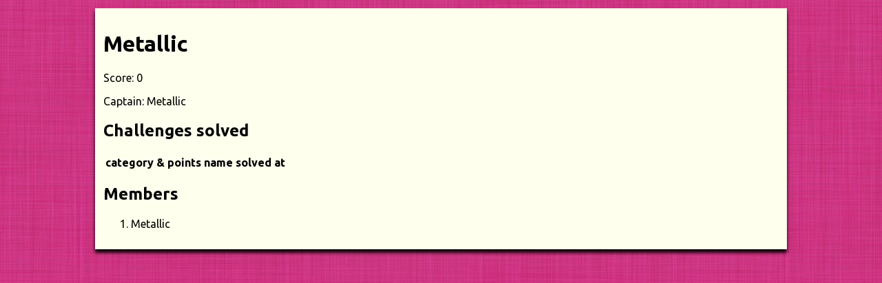

--- FILE ---
content_type: text/html; charset=utf-8
request_url: https://legitbs.net/statdump_2013/teams/375.html
body_size: 40
content:
<!DOCTYPE html>
<html>
  <head>
    <title>def con quals data dump</title>
    <link href='statdump.css' media='all' rel='stylesheet'>
    <meta charset='utf-8'>
  </head>
  <body>
    <div id='content'>
      <h1>Metallic</h1>
      <p>Score: 0</p>
      <p>
        Captain:
        Metallic
      </p>
      <h2>Challenges solved</h2>
      <table>
        <thead>
          <tr>
            <th>category & points</th>
            <th>name</th>
            <th>solved at</th>
          </tr>
        </thead>
        <tbody>
        </tbody>
      </table>
      <h2>Members</h2>
      <ol>
        <li>Metallic</li>
      </ol>
    </div>
  </body>
</html>


--- FILE ---
content_type: text/css; charset=utf-8
request_url: https://legitbs.net/statdump_2013/teams/statdump.css
body_size: -84
content:
@import url(https://fonts.googleapis.com/css?family=Ubuntu+Mono|Ubuntu:400,700,400italic,700italic|Ubuntu+Condensed);input,button{font-family:Ubuntu}html{height:100%}body{width:100%;height:100%;margin:0;background-color:#ff0080;background-image:url("strawberry-linen.jpg");color:black;font-family:Ubuntu}body #content{width:980px;margin:12px auto;padding:12px;background-color:#ffffee;box-shadow:0 5px 5px 0px black}body #content nav{padding:12px}body #content nav ul{list-style-type:none;padding:0;margin:0}body #content nav ul li{display:inline-block}body #content nav ul li a{display:inline-block;border:1px solid #ff0080;margin:4px;padding:24px;width:258px;text-align:center;text-decoration:none;font-size:18px;background:url("stripes.png")}body #content nav ul li a:hover{background-color:#ff0080;color:black}